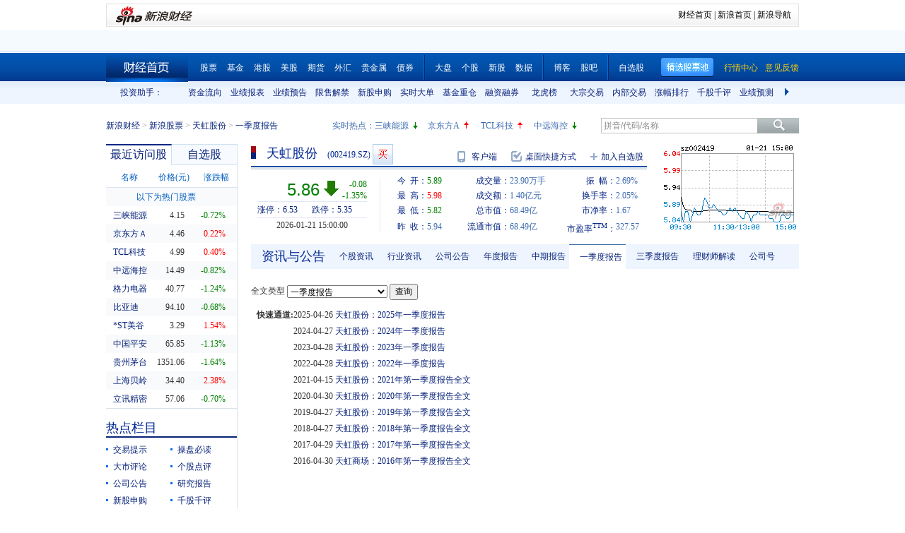

--- FILE ---
content_type: text/html; charset=gbk
request_url: https://vip.stock.finance.sina.com.cn/quotes_service/view/CN_TransListV2.php?num=9&symbol=sz002419&rn=1769032094846
body_size: 144
content:
var trade_item_list = new Array();
 trade_item_list[0] = new Array('15:00:00', '276000', '5.860', 'EQUAL');
 trade_item_list[1] = new Array('14:57:00', '4000', '5.860', 'UP');
 trade_item_list[2] = new Array('14:56:57', '1500', '5.860', 'UP');
 trade_item_list[3] = new Array('14:56:54', '4000', '5.860', 'UP');
 trade_item_list[4] = new Array('14:56:51', '7600', '5.860', 'UP');
 trade_item_list[5] = new Array('14:56:48', '16100', '5.860', 'DOWN');
 trade_item_list[6] = new Array('14:56:45', '48300', '5.860', 'UP');
 trade_item_list[7] = new Array('14:56:42', '30900', '5.850', 'DOWN');
 trade_item_list[8] = new Array('14:56:39', '27100', '5.860', 'EQUAL');
 var trade_INVOL_OUTVOL=[13677720,10222740];


--- FILE ---
content_type: application/javascript; charset=GB18030
request_url: https://hq.sinajs.cn/rn=1769032098279&list=sz002419,sz002419_i,bk_
body_size: 477
content:
var hq_str_sz002419="天虹股份,5.890,5.940,5.860,5.980,5.820,5.860,5.870,23900460,140195727.500,38000,5.860,328490,5.850,848000,5.840,281400,5.830,387900,5.820,108000,5.870,105900,5.880,97200,5.890,79400,5.900,126300,5.910,2026-01-21,15:00:00,00";
var hq_str_sz002419_i="A,thgf,0.0656,0.0179,0.0535,3.4997,1642.7037,116884.775,116871.2413,116871.2413,0,CNY,0.7672,0.2091,40.0000,1,1.5300,88.7813,0.6254,6.3,4.47,0.1,天虹股份,X|O|0|0|0,6.53|5.35,20250930|20846567.58,700.1400|89.7790,|,,1/1,EQA,,1.01,5.530|5.530|5.760|4.940|6.000,一般零售,,0,11617608839.97,64782.6913,20250930|62539702.740000|24528219.560000|8878129506.430000|1117402999.270000|4097248607.470000|1.530000|36.091433|84.509875|0.355720|0.284842|8.543226|39.435209,新零售|微信概念|跨境电商";
var hq_str_bk_="";


--- FILE ---
content_type: application/javascript; charset=GB18030
request_url: https://hq.sinajs.cn/rn=1769032088277&list=sz002419,sz002419_i,bk_
body_size: 477
content:
var hq_str_sz002419="天虹股份,5.890,5.940,5.860,5.980,5.820,5.860,5.870,23900460,140195727.500,38000,5.860,328490,5.850,848000,5.840,281400,5.830,387900,5.820,108000,5.870,105900,5.880,97200,5.890,79400,5.900,126300,5.910,2026-01-21,15:00:00,00";
var hq_str_sz002419_i="A,thgf,0.0656,0.0179,0.0535,3.4997,1642.7037,116884.775,116871.2413,116871.2413,0,CNY,0.7672,0.2091,40.0000,1,1.5300,88.7813,0.6254,6.3,4.47,0.1,天虹股份,X|O|0|0|0,6.53|5.35,20250930|20846567.58,700.1400|89.7790,|,,1/1,EQA,,1.01,5.530|5.530|5.760|4.940|6.000,一般零售,,0,11617608839.97,64782.6913,20250930|62539702.740000|24528219.560000|8878129506.430000|1117402999.270000|4097248607.470000|1.530000|36.091433|84.509875|0.355720|0.284842|8.543226|39.435209,新零售|微信概念|跨境电商";
var hq_str_bk_="";


--- FILE ---
content_type: application/javascript; charset=GB18030
request_url: https://hq.sinajs.cn/?rn=1769032087320&list=sys_time
body_size: 34
content:
var hq_str_sys_time="1769032094";


--- FILE ---
content_type: text/javascript; charset=utf-8
request_url: https://passport.weibo.com/visitor/genvisitor2
body_size: 897
content:
window.visitor_gray_callback && visitor_gray_callback({"retcode":20000000,"msg":"succ","data":{"sub":"_2AkMeLcaWf8NxqwFRmvASxWvkbIV1zw_EieKocTdNJRMxHRl-yT9kqkYptRB6Na3oeZRfMetbxzUuFK8ayCZQtnMb-Idv","subp":"0033WrSXqPxfM72-Ws9jqgMF55529P9D9WFISXk3Eu7RWWzOnGMo.1c2","next":"cross_domain","alt":"","tid":"01AUywhbibz1I3AZbxjldvv-8ahmClVflKx1-y_M88m_OD","new_tid":true}});

--- FILE ---
content_type: application/javascript; charset=GB18030
request_url: https://hq.sinajs.cn/rn=1769032093278&list=sz002419,sz002419_i,bk_
body_size: 477
content:
var hq_str_sz002419="天虹股份,5.890,5.940,5.860,5.980,5.820,5.860,5.870,23900460,140195727.500,38000,5.860,328490,5.850,848000,5.840,281400,5.830,387900,5.820,108000,5.870,105900,5.880,97200,5.890,79400,5.900,126300,5.910,2026-01-21,15:00:00,00";
var hq_str_sz002419_i="A,thgf,0.0656,0.0179,0.0535,3.4997,1642.7037,116884.775,116871.2413,116871.2413,0,CNY,0.7672,0.2091,40.0000,1,1.5300,88.7813,0.6254,6.3,4.47,0.1,天虹股份,X|O|0|0|0,6.53|5.35,20250930|20846567.58,700.1400|89.7790,|,,1/1,EQA,,1.01,5.530|5.530|5.760|4.940|6.000,一般零售,,0,11617608839.97,64782.6913,20250930|62539702.740000|24528219.560000|8878129506.430000|1117402999.270000|4097248607.470000|1.530000|36.091433|84.509875|0.355720|0.284842|8.543226|39.435209,新零售|微信概念|跨境电商";
var hq_str_bk_="";


--- FILE ---
content_type: application/x-javascript
request_url: https://finance.sina.com.cn/realstock/company/sz002419/jsvar.js
body_size: 1313
content:
var lta = 116871.241300;//流通A股,老数据保留
var lastfive = 1642.7037;//过去5个交易日平均每分钟成交量
var flag = 1; //判断标志
var totalcapital = 116884.775000; //总股本
var currcapital = 116871.241300; //流通股本
var curracapital = 116871.241300; //流通A股
var currbcapital = 0; //流通B股
var a_code = 'sz002419'; //流通A股代码
var b_code = ''; //流通B股代码
var papercode = 'sz002419'; //当前页面个股代码
var exchangerate = 0; //汇率
var fourQ_mgsy = 0.0179;//最近四个季度每股收益和
var lastyear_mgsy = 0.0656;//前一年每股收益和
var price_5_ago = 6.030;//5日前收盘价格
var price_10_ago = 5.540;//10日前收盘价格
var price_20_ago = 6.000;//20日前收盘价格
var price_60_ago = 5.460;//60日前收盘价格
var price_120_ago = 5.850;//120日前收盘价格
var price_250_ago = 4.960;//250日前收盘价格
var mgjzc = 3.499719;//最近报告的每股净资产
var stock_state = 1;//个股状态（0:无该记录; 1:上市正常交易; 2:未上市; 3:退市）
var trans_flag = 1;//是否显示涨跌停价（1:显示 0:不显示）
var profit = 0.7672;//最近年度净利润
var profit_four = 0.2091;//最近四个季度净利润
var stockType = 'A'; //股票类型  A-A股 B-B股  I-指数
var stockname = '天虹股份'; //股票名称
var corr_hkstock = ''; //相关港股代码
var corr_bdc = ''; //相关债券可转换债
var corr_bde = ''; //相关债券普通企业债
var a_totalcapital = 116884.775000; //A股总股本
var b_totalcapital = 0.000000; //B股总股本
var h_totalcapital = 0.000000; //H股总股本
var a_currency = 'CNY'; //A股币种
var b_currency = ''; //B股币种
var h_currency = ''; //H股币种
var regcpt_currency = 'CNY'; //注册资本币种
var stock_other_type = 'X'; //细分类型（X-普通股;K-科创板;C-CDR;KC-科创板+CDR）

/* SiOGItrFR0l1j4KaIj4xglX6/oeRKXhtg+cseXTz0DBBNQ1OHaC4jkSd6iCB4CplGDSQQZnAM/HRg34VxL7hVBl8/oWLtkZuFAgAgVUq2QhvrB5K2za0r6mT5q1SR+Aj/irEh8yB9VWEXSnWFUjkAtiMIB8RcPJZbt655Bqlcyaov+OQZruPI9tImRxlO2a126auGfhOHU2BbKq6hHX61kgUox6ZiMOs */